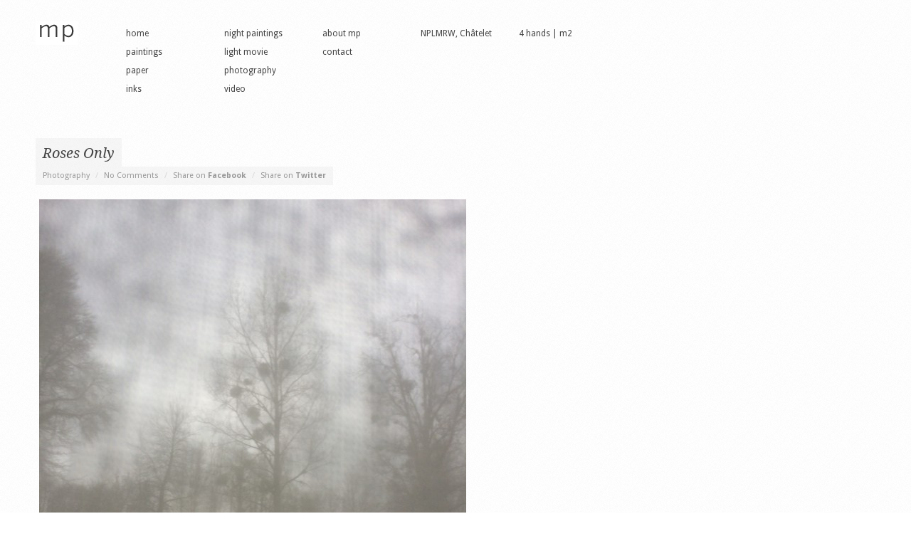

--- FILE ---
content_type: text/html; charset=UTF-8
request_url: https://www.machapoynder.com/photo/roses-only/
body_size: 4380
content:
<!DOCTYPE html>

<!-- BEGIN html -->
<html lang="fr-FR">
<!-- An Orman Clark design (http://www.premiumpixels.com) - Proudly powered by WordPress (http://wordpress.org) -->

<!-- BEGIN head -->
<head>

	<!-- Meta Tags -->
	<meta http-equiv="Content-Type" content="text/html; charset=UTF-8" />
	
	<!-- Title -->
	<title>Roses Only | Macha Poynder</title>
	
	<!-- Stylesheets -->
    <link rel="stylesheet" href="https://fonts.googleapis.com/css?family=Droid+Serif:regular,italic,bold,bolditalic" type="text/css" /> 
    <link rel="stylesheet" href="https://fonts.googleapis.com/css?family=Droid+Sans:regular,bold" type="text/css" /> 
	<link rel="stylesheet" href="https://www.machapoynder.com/wp-content/themes/viewfinder/style.css" type="text/css" media="screen" />
	<link rel="stylesheet" href="https://www.machapoynder.com/wp-content/themes/viewfinder/css/light.css" type="text/css" media="screen" />
    <link rel="stylesheet" href="https://www.machapoynder.com/wp-content/themes/viewfinder/css/colours.php" type="text/css" media="screen" />
	
	<!-- RSS & Pingbacks -->
	<link rel="alternate" type="application/rss+xml" title="Macha Poynder RSS Feed" href="https://www.machapoynder.com/feed/" />
	<link rel="pingback" href="https://www.machapoynder.com/xmlrpc.php" />

	<meta name='robots' content='max-image-preview:large' />
<link rel='dns-prefetch' href='//ajax.googleapis.com' />
<link rel='dns-prefetch' href='//s.w.org' />
<link rel="alternate" type="application/rss+xml" title="Macha Poynder &raquo; Roses Only Flux des commentaires" href="https://www.machapoynder.com/photo/roses-only/feed/" />
		<script type="text/javascript">
			window._wpemojiSettings = {"baseUrl":"https:\/\/s.w.org\/images\/core\/emoji\/13.1.0\/72x72\/","ext":".png","svgUrl":"https:\/\/s.w.org\/images\/core\/emoji\/13.1.0\/svg\/","svgExt":".svg","source":{"concatemoji":"https:\/\/www.machapoynder.com\/wp-includes\/js\/wp-emoji-release.min.js?ver=5.8.10"}};
			!function(e,a,t){var n,r,o,i=a.createElement("canvas"),p=i.getContext&&i.getContext("2d");function s(e,t){var a=String.fromCharCode;p.clearRect(0,0,i.width,i.height),p.fillText(a.apply(this,e),0,0);e=i.toDataURL();return p.clearRect(0,0,i.width,i.height),p.fillText(a.apply(this,t),0,0),e===i.toDataURL()}function c(e){var t=a.createElement("script");t.src=e,t.defer=t.type="text/javascript",a.getElementsByTagName("head")[0].appendChild(t)}for(o=Array("flag","emoji"),t.supports={everything:!0,everythingExceptFlag:!0},r=0;r<o.length;r++)t.supports[o[r]]=function(e){if(!p||!p.fillText)return!1;switch(p.textBaseline="top",p.font="600 32px Arial",e){case"flag":return s([127987,65039,8205,9895,65039],[127987,65039,8203,9895,65039])?!1:!s([55356,56826,55356,56819],[55356,56826,8203,55356,56819])&&!s([55356,57332,56128,56423,56128,56418,56128,56421,56128,56430,56128,56423,56128,56447],[55356,57332,8203,56128,56423,8203,56128,56418,8203,56128,56421,8203,56128,56430,8203,56128,56423,8203,56128,56447]);case"emoji":return!s([10084,65039,8205,55357,56613],[10084,65039,8203,55357,56613])}return!1}(o[r]),t.supports.everything=t.supports.everything&&t.supports[o[r]],"flag"!==o[r]&&(t.supports.everythingExceptFlag=t.supports.everythingExceptFlag&&t.supports[o[r]]);t.supports.everythingExceptFlag=t.supports.everythingExceptFlag&&!t.supports.flag,t.DOMReady=!1,t.readyCallback=function(){t.DOMReady=!0},t.supports.everything||(n=function(){t.readyCallback()},a.addEventListener?(a.addEventListener("DOMContentLoaded",n,!1),e.addEventListener("load",n,!1)):(e.attachEvent("onload",n),a.attachEvent("onreadystatechange",function(){"complete"===a.readyState&&t.readyCallback()})),(n=t.source||{}).concatemoji?c(n.concatemoji):n.wpemoji&&n.twemoji&&(c(n.twemoji),c(n.wpemoji)))}(window,document,window._wpemojiSettings);
		</script>
		<style type="text/css">
img.wp-smiley,
img.emoji {
	display: inline !important;
	border: none !important;
	box-shadow: none !important;
	height: 1em !important;
	width: 1em !important;
	margin: 0 .07em !important;
	vertical-align: -0.1em !important;
	background: none !important;
	padding: 0 !important;
}
</style>
	<link rel='stylesheet' id='wp-block-library-css'  href='https://www.machapoynder.com/wp-includes/css/dist/block-library/style.min.css?ver=5.8.10' type='text/css' media='all' />
<script type='text/javascript' src='https://ajax.googleapis.com/ajax/libs/jquery/1/jquery.min.js?ver=5.8.10' id='jquery-js'></script>
<script type='text/javascript' src='https://www.machapoynder.com/wp-content/themes/viewfinder/js/jquery.easing.1.3.js?ver=5.8.10' id='easing-js'></script>
<script type='text/javascript' src='https://www.machapoynder.com/wp-content/themes/viewfinder/js/jquery-ui-1.8.11.custom.min.js?ver=5.8.10' id='tz_slide-js'></script>
<script type='text/javascript' src='https://www.machapoynder.com/wp-content/themes/viewfinder/js/jquery.scrollTo-1.4.2-min.js?ver=5.8.10' id='scrollTo-js'></script>
<link rel="https://api.w.org/" href="https://www.machapoynder.com/wp-json/" /><link rel="EditURI" type="application/rsd+xml" title="RSD" href="https://www.machapoynder.com/xmlrpc.php?rsd" />
<link rel="wlwmanifest" type="application/wlwmanifest+xml" href="https://www.machapoynder.com/wp-includes/wlwmanifest.xml" /> 
<meta name="generator" content="WordPress 5.8.10" />
<link rel="canonical" href="https://www.machapoynder.com/photo/roses-only/" />
<link rel='shortlink' href='https://www.machapoynder.com/?p=2542' />
<link rel="alternate" type="application/json+oembed" href="https://www.machapoynder.com/wp-json/oembed/1.0/embed?url=https%3A%2F%2Fwww.machapoynder.com%2Fphoto%2Froses-only%2F" />
<link rel="alternate" type="text/xml+oembed" href="https://www.machapoynder.com/wp-json/oembed/1.0/embed?url=https%3A%2F%2Fwww.machapoynder.com%2Fphoto%2Froses-only%2F&#038;format=xml" />
<link rel="shortcut icon" href="https://www.machapoynder.com//wp-content/uploads/mp_favicon.jpg"/>

<!-- END head -->
</head>

<!-- BEGIN body -->
<body data-rsssl=1 class="photo-template-default single single-photo postid-2542 chrome layout-2cr">

	<!-- BEGIN #container -->
	<div id="container">
	
		<!-- BEGIN #header -->
		<div id="header" class="clearfix">
			
			<!-- BEGIN #logo -->
			<div id="logo">
								<a href="https://www.machapoynder.com/"><img src="https://www.machapoynder.com//wp-content/uploads/mp1.jpg" alt="Macha Poynder"/></a>
							<!-- END #logo -->
			</div>
            
            <!-- BEGIN #primary-nav -->
            <div id="primary-nav">
                                <ul id="menu-menu3" class="menu"><li id="menu-item-1030" class="menu-item menu-item-type-custom menu-item-object-custom menu-item-home menu-item-1030"><a href="https://www.machapoynder.com">home</a></li>
<li id="menu-item-1341" class="menu-item menu-item-type-post_type menu-item-object-page menu-item-1341"><a href="https://www.machapoynder.com/paintings/">paintings</a></li>
<li id="menu-item-1342" class="menu-item menu-item-type-post_type menu-item-object-page menu-item-1342"><a href="https://www.machapoynder.com/?page_id=58">paper</a></li>
<li id="menu-item-1343" class="menu-item menu-item-type-post_type menu-item-object-page menu-item-1343"><a href="https://www.machapoynder.com/inks/">inks</a></li>
</ul>                                                <ul id="menu-menu2" class="menu"><li id="menu-item-1332" class="menu-item menu-item-type-post_type menu-item-object-page menu-item-1332"><a href="https://www.machapoynder.com/night-paintings/">night paintings</a></li>
<li id="menu-item-1360" class="menu-item menu-item-type-post_type menu-item-object-page menu-item-1360"><a href="https://www.machapoynder.com/light-movie/">light movie</a></li>
<li id="menu-item-1331" class="menu-item menu-item-type-post_type menu-item-object-page menu-item-1331"><a href="https://www.machapoynder.com/photography/">photography</a></li>
<li id="menu-item-1337" class="menu-item menu-item-type-post_type menu-item-object-page menu-item-1337"><a href="https://www.machapoynder.com/video/">video</a></li>
</ul>                                                <ul id="menu-menu1" class="menu"><li id="menu-item-1345" class="menu-item menu-item-type-post_type menu-item-object-page menu-item-1345"><a href="https://www.machapoynder.com/about-mp/">about mp</a></li>
<li id="menu-item-1346" class="menu-item menu-item-type-post_type menu-item-object-page menu-item-1346"><a href="https://www.machapoynder.com/contact/">contact</a></li>
</ul>                                <ul><li><a href="https://www.machapoynder.com/nplmrw-chatelet/">NPLMRW, Châtelet</a></li></ul>
                <ul><li><a href="https://www.machapoynder.com/4-hands-m2/">4 hands | m2</a></li></ul>
                <!-- <ul><li><a href="https://www.machapoynder.com/4-hands-m2/">4 hands | m2</a></li></ul> -->
            <!-- END #primary-nav -->
            </div>
            
            
                        
            			
		<!--END #header-->
		</div>

		<!--BEGIN #content -->
		<div id="content" class="clearfix">
		
            
            <!--BEGIN #posts-wrap-->
            <div id="posts-wrap" class="clearfix">
            
                <!--BEGIN #primary .hfeed-->
                <div id="primary" class="hfeed">
                                    
                    <!--BEGIN .hentry -->
                    <div class="post-2542 photo type-photo status-publish has-post-thumbnail hentry photo-type-photography" id="post-2542">	
                                
                        <!--BEGIN #entry-title-wrap -->
                        <div class="entry-title-wrap clearfix">			
                            <h2 class="entry-title"><a href="https://www.machapoynder.com/photo/roses-only/" rel="bookmark" title="Permanent Link to Roses Only"> Roses Only</a></h2>
                        <!--END #entry-title-wrap -->
                        </div>
                        
                        <!--BEGIN .entry-meta-wrap-->
                        <div class="entry-meta-wrap clearfix">
                        
                        	                        
                            <!--BEGIN .entry-meta .entry-header-->
                            <div class="entry-meta entry-header">
                                <span class="entry-categories">Photography  <span>/</span></span>
                                <span class="comment-count"><a href="https://www.machapoynder.com/photo/roses-only/#respond">No Comments</a> <span>/</span></span>
                                <span class="comment-count"><a href="http://www.facebook.com/sharer.php?u=https://www.machapoynder.com/photo/roses-only/" target="_blank">Share on <strong>Facebook</strong></a> <span>/</span></span>
                                <span class="comment-count"><a href="http://twitter.com/?status=https://www.machapoynder.com/photo/roses-only/+Roses Only" title="Twitter" target="_blank">Share on <strong>Twitter</strong></a></span>
                                
                                                            <!--END .entry-meta entry-header -->
                            </div>
                            
                        <!--END #entry-meta-wrap-->
                        </div>
                        
                            
                        <!--BEGIN .entry-content -->
                        <div class="entry-content">
                            <p><a href="https://www.machapoynder.com/wp-content/uploads/roses-only-e1550002255205.jpg"><img loading="lazy" class="alignnone size-full wp-image-2543" src="https://www.machapoynder.com/wp-content/uploads/roses-only-e1550002255205.jpg" alt="roses only" width="600" height="600" /></a></p>
<p><em>Roses Only</em>, 2019</p>
                                                    <!--END .entry-content -->
                       	<!-- debut navigation photos -->
                       		<div style="float:left; margin-bottom:10px;">
                            <a href="https://www.machapoynder.com/photo/indian-sunday-9/" rel="prev"><img src="https://www.machapoynder.com/flechegauche.jpg"/></a>                       		</div>
                            <div style="float:right; margin-bottom:10px;">
                            <a href="https://www.machapoynder.com/photo/ce-qui-passe-et-ce-qui-reste/" rel="next"><img src="https://www.machapoynder.com/flechedroite.jpg"/></a>                       	<!-- fin navigation photos -->
                        </div><br><br>
    				
                    <!--END .hentry-->  
                    </div>
    
                    		
        
                
	
        
	<div id="respond">

		<h3 id="respond-title">
			Leave a Comment                    </h3>
	
			
		<form action="https://www.machapoynder.com/wp-comments-post.php" method="post" id="commentform">
        
        	<div class="cancel-comment-reply">
				<a rel="nofollow" id="cancel-comment-reply-link" href="/photo/roses-only/#respond" style="display:none;">Cliquez ici pour annuler la réponse.</a>            </div>
	
					
			<p><input type="text" name="author" id="author" value="" size="22" tabindex="1" />
			<label for="author">Name <span>*</span></label></p>
		
			<p><input type="text" name="email" id="email" value="" size="22" tabindex="2" />
			<label for="email">Mail (will not be published) <span>*</span></label></p>
		
			<p><input type="text" name="url" id="url" value="" size="22" tabindex="3" />
			<label for="url">Website</label></p>
		
					
			<p><textarea name="comment" id="comment" cols="58" rows="10" tabindex="4"></textarea></p>
			
			<!--<p class="allowed-tags"><small><strong>XHTML:</strong> You can use these tags: <code>&lt;a href=&quot;&quot; title=&quot;&quot;&gt; &lt;abbr title=&quot;&quot;&gt; &lt;acronym title=&quot;&quot;&gt; &lt;b&gt; &lt;blockquote cite=&quot;&quot;&gt; &lt;cite&gt; &lt;code&gt; &lt;del datetime=&quot;&quot;&gt; &lt;em&gt; &lt;i&gt; &lt;q cite=&quot;&quot;&gt; &lt;s&gt; &lt;strike&gt; &lt;strong&gt; </code></small></p>-->
			<img src="https://www.machapoynder.com/wp-content/themes/viewfinder/images/dark/button_bg_hover.gif" class="hidden" alt="preload" />
            <img src="https://www.machapoynder.com/wp-content/themes/viewfinder/images/light/button_bg_hover.gif" class="hidden" alt="preload" />
			<p><input name="submit" type="submit" id="submit" tabindex="5" value="Submit Comment" />
			<input type='hidden' name='comment_post_ID' value='2542' id='comment_post_ID' />
<input type='hidden' name='comment_parent' id='comment_parent' value='0' />
			</p>
			<p style="display: none;"><input type="hidden" id="akismet_comment_nonce" name="akismet_comment_nonce" value="a11950a931" /></p><p style="display: none !important;"><label>&#916;<textarea name="ak_hp_textarea" cols="45" rows="8" maxlength="100"></textarea></label><input type="hidden" id="ak_js" name="ak_js" value="26"/><script>document.getElementById( "ak_js" ).setAttribute( "value", ( new Date() ).getTime() );</script></p>	
		</form>

		</div>

	    
                                    <!--END #primary .hfeed-->
                </div>

						<!--BEGIN #sidebar .aside-->
		<div id="sidebar" class="aside">
			
					
		<!--END #sidebar .aside-->
		</div>                
            </div>
            <!--END #posts-wrap-->


		<!-- END #content -->
		</div>

	<!-- END #container -->
	</div> 
    
	<!-- BEGIN #footer -->
    <div id="footer" class="clearfix">
    
        <p class="copyright">&copy; Copyright 2026 Macha Poynder. Un site <a href="http://www.minedeprod.com/">Mine de Prod.</a></p>
    
    <!-- END #footer -->
    </div>
    
    <div id="loader"></div>
    
    <!-- BEGIN #gallery-overlay -->
    <div id="gallery-overlay" class="false">
    <!--END #gallery-overlay-->
    </div>

    
	<!-- Theme Hook -->
	<script type="text/javascript">

  var _gaq = _gaq || [];
  _gaq.push(['_setAccount', 'UA-7119279-11']);
  _gaq.push(['_trackPageview']);

  (function() {
    var ga = document.createElement('script'); ga.type = 'text/javascript'; ga.async = true;
    ga.src = ('https:' == document.location.protocol ? 'https://ssl' : 'http://www') + '.google-analytics.com/ga.js';
    var s = document.getElementsByTagName('script')[0]; s.parentNode.insertBefore(ga, s);
  })();

</script>
<script type='text/javascript' src='https://www.machapoynder.com/wp-includes/js/jquery/ui/core.min.js?ver=1.12.1' id='jquery-ui-core-js'></script>
<script type='text/javascript' src='https://www.machapoynder.com/wp-content/themes/viewfinder/js/jquery.custom.js?ver=1.0' id='tz_custom-js'></script>
<script type='text/javascript' src='https://www.machapoynder.com/wp-includes/js/comment-reply.min.js?ver=5.8.10' id='comment-reply-js'></script>
<script type='text/javascript' src='https://www.machapoynder.com/wp-includes/js/wp-embed.min.js?ver=5.8.10' id='wp-embed-js'></script>
 
			
<!--END body-->
</body>
<!--END html-->
</html>
<!-- Page generated by LiteSpeed Cache 4.4.4 on 2026-01-20 09:47:13 -->

--- FILE ---
content_type: text/css
request_url: https://www.machapoynder.com/wp-content/themes/viewfinder/css/light.css
body_size: 644
content:
/*==========================================================================================
	
This file contains styles related to the colour scheme of the theme

==========================================================================================

	1.	Light Colour Scheme

==========================================================================================*/

body {
	background: url(../images/light/body_bg.gif) repeat;
}

.widget_search input { color: #999999; }

body,
input,
textarea,
button,
#gallery-footer a,
#footer a,
.tz_tweet_widget small a:hover,
ul li .comment-author cite a:hover,
.comment-meta a:hover,
.entry-meta a:hover,
#header-tweet small a:hover {
	color: #666666;
}

blockquote { border-left: 1px solid  }

pre { background: url(../images/light/pre_bg.png); }

input,
textarea,
button {
	background: #f2f2f2;
}

input:focus,
textarea:focus,
button:hover {
	background: #444444;
}

input:focus,
textarea:focus,
button:hover,
#submit,
.entry-meta span span,
.page-title span,
#gallery-terms li span,
.gallery-title span,
span.exif-slash {
	color: #d8d8d8;
}

#tagline,
#header-tweet small a,
#gallery-footer,
#footer,
#page-title-wrap p,
#page-title-wrap span,
#gallery-overlay,
.tz_tweet_widget small a,
.entry-meta,
.entry-meta a,
#respond-title span,
ul li .comment-author cite a,
.comment-meta a,
.comment-meta,
#comments span,
#gallery-terms a,
blockquote {
	color: #999;
} 

.gallery-title,
.entry-title a,
#respond-title,
.comment-author a,
.comment-author,
#comments,
#logo a,
#gallery-terms a.current,
#gallery-terms a:hover,
#primary-nav ul a,
.page-title {
	color: #444444;
}

#primary-nav ul li a:hover,
#primary-nav ul li.current-cat a,
#primary-nav ul li.current_page_item a,
#primary-nav ul li.current-menu-item a,
.entry-title,
.tz_video_desc,
.tz_video,
#flickr_badge_wrapper,
.widget-title,
.entry-meta,
.commentlist ul li,
.avatar,
.post-thumb {
	background: url(../images/light/elem_bg.png) repeat;
}

#submit {
	background: url(../images/light/button_bg.gif) repeat-x;
	color: #555555;
	border: 1px solid #bfbfbf;
	-webkit-box-shadow:0 1px 2px rgba(0, 0, 0, 0.1);
	   -moz-box-shadow:0 1px 2px rgba(0, 0, 0, 0.1);
    		box-shadow:0 1px 2px rgba(0, 0, 0, 0.1);
}

#submit:hover { background: url(../images/light/button_bg_hover.gif) repeat-x; }

#header-tweet { background: url(../images/light/quote.png) no-repeat left 5px; }

#header-tweet ul { border-left: 1px solid #dddddd; }

.scroll-bar-wrap .ui-handle-helper-parent { background:url(../images/light/slider_bg.gif) repeat-x; }

#respond-title,
#comments,
.entry-content,
#page-title-wrap {
	border-bottom: 1px solid #dddddd;
}

.tz_tweet_widget ul li,
.comment { 
	border-bottom: 1px solid #eeeeee; 
}

#gallery-footer-wrap,
#gallery-container,
#gallery-overlay{
	background: #ffffff;
}

#loader { background: #ffffff url(../images/light/loader.gif) center no-repeat; }

.gallery-prev a { background: url(../images/sprite.png) no-repeat 0 -40px ; }
.gallery-prev a:hover { background: url(../images/sprite.png) no-repeat 0 -60px; }

.gallery-next a { background: url(../images/sprite.png) no-repeat -20px -40px; }
.gallery-next a:hover { background: url(../images/sprite.png) no-repeat -20px -60px; } 

.gallery-close a { background: url(../images/sprite.png) no-repeat -40px -40px; }
.gallery-close a:hover { background: url(../images/sprite.png) no-repeat -40px -60px; }

.ui-slider-handle {
	background: #666;
	-moz-box-shadow: 0 0 1px rgba(0,0,0,0.2);
    -webkit-box-shadow: 0 0 1px rgba(0,0,0,0.2);
    box-shadow: 0 0 1px rgba(0,0,0,0.2); 
}

--- FILE ---
content_type: text/css;charset=UTF-8
request_url: https://www.machapoynder.com/wp-content/themes/viewfinder/css/colours.php
body_size: -71
content:

/*==========================================================================================
	
This file contains styles related to the colour scheme of the theme

==========================================================================================*/


a { color: #742c9e; }

label span,
a:hover,
#logo a:hover,
#header-tweet a:hover,
#footer a:hover,
#gallery-footer a:hover { color: #000000; }

.scroll-content {
	width: 980px;
}



--- FILE ---
content_type: application/javascript
request_url: https://www.machapoynder.com/wp-content/themes/viewfinder/js/jquery.custom.js?ver=1.0
body_size: 1652
content:
/*-----------------------------------------------------------------------------------

 	Custom JS - All front-end jQuery
 
-----------------------------------------------------------------------------------*/

/*-----------------------------------------------------------------------------------*/
/* JavaScript Fallback Class
/*-----------------------------------------------------------------------------------*/

jQuery('body').addClass('jQuery-enabled');

/*-----------------------------------------------------------------------------------*/
/* Document Ready
/*-----------------------------------------------------------------------------------*/

jQuery(document).ready(function() {
	
/*-----------------------------------------------------------------------------------*/
/*	Image Preload
/*-----------------------------------------------------------------------------------*/

	var speed = 100; //speed in ms
	
	jQuery(window).load(function() {
	
		jQuery(".scroll-pane img, #gallery-wrap img").hide();
		
		timer = setInterval(function(){
		
			$notLoaded = jQuery(".scroll-pane img, #gallery-wrap img").not(".loaded");
			$notLoaded.eq(Math.floor(Math.random()*$notLoaded.length)).fadeIn().addClass("loaded");
			
			if ($notLoaded.length == 0) {
				clearInterval(timer);
			}
		}, speed);

	}); 

/*-----------------------------------------------------------------------------------*/
/*	Image Hover
/*-----------------------------------------------------------------------------------*/

	jQuery('#gallery-wrap img, .scroll-pane li img, .post-thumb a img, .flickr_badge_image a img').hover( function() { 
		jQuery(this).stop().animate({opacity : 0.5 }, 200);
	}, function () {
		jQuery(this).stop().animate({opacity : 1 }, 200);
	});

/*-----------------------------------------------------------------------------------*/
/*	Gallery Image Sorting
/*-----------------------------------------------------------------------------------*/
	
	function sortPhotos(cat) {
		
		if(jQuery('.scroll-pane li, #gallery-wrap li').hasClass(cat)) {
			
			jQuery('.scroll-pane li, #gallery-wrap li')
				.not('.'+cat)
				.removeClass('visible')
				.find('a')
				.fadeOut(500);
			
			jQuery('.'+cat)
				.addClass('visible')
				.find('a')
				.fadeIn(800);
		}
	
	}
		
	jQuery('#gallery-terms li a').click( function() { 
	
		var cat = jQuery(this).attr('data-value')

		sortPhotos(cat);

		jQuery('#gallery-terms li a').removeClass( "current" );
		
		jQuery(this).addClass( "current" );
		
		return false;

	});
	
	jQuery('#gallery-terms li a.all').click( function(e) { 	
		
		jQuery('.scroll-pane li, #gallery-wrap li')
			.addClass('visible')
			.find('a')
			.fadeIn(500);
			
		return false;
		
	});
	
	
/*-----------------------------------------------------------------------------------*/
/*	Gallery Overlay
/*-----------------------------------------------------------------------------------*/
	
	if(jQuery('#gallery-overlay').hasClass('true')) {
		
		jQuery('.scroll-pane li a, #gallery-wrap li a').click( function(e) {
			
			//the post id
			var postId = jQuery(this)
							.parent()
							.attr('id')
							.split('photo-')[1];
			
			//get the photo
			getPhoto(postId, this);
			
			e.preventDefault();
			
		});
		
	}
	
	
	//Initialize the gallery
	function galleryInit() {
		
		jQuery('#next-post, #prev-post').click( function() {
			
			var postId = jQuery(this).attr('data-id');
		
			getPhoto(postId, jQuery('li#photo-'+postId+' a'));
			
			return false;
			
		});
		
		
		jQuery('.gallery-close a').click( function() { 
			
			jQuery('body').css({overflow: 'auto'});
			
			jQuery('#gallery-overlay, #body-overlay').fadeOut(500);
			
			return false;
			
		});
	}

/*-----------------------------------------------------------------------------------*/
/*	Gallery Overlay Ajax
/*-----------------------------------------------------------------------------------*/

	jQuery('#loader').click( function () {
		
		jQuery('#gallery-overlay').fadeOut(1, function () {
			jQuery('#loader').fadeOut(200);
		});
		
	});
	
	function getPhoto(postId, hasSelector) {
		
		//first visible value
		var next = jQuery('.scroll-pane li.visible, #gallery-wrap li.visible')
						.first()
						.attr('id').split('photo-')[1];
					
		//last visible value
		var prev = jQuery('.scroll-pane li.visible, #gallery-wrap li.visible')
						.last()
						.attr('id').split('photo-')[1];
		
		//has next var
		var hasNext = jQuery(hasSelector).parent().next();
		
		//has prev var
		var hasPrev = jQuery(hasSelector).parent().prev();
		

		//if there is a next object
		if(hasNext.length != 0) {
			
			while(hasNext.hasClass('visible') == false && hasNext.length != 0) {
				hasNext = hasNext.next();
			}
			
			if(hasNext.length != 0) {
				var next = hasNext
						.attr('id').split('photo-')[1];
			}
		}
		
		//if there is a previous object
		if(hasPrev.length != 0) {
			
			while(hasPrev.hasClass('visible') == false && hasPrev.length != 0) {
				hasPrev = hasPrev.prev();
			}
			
			if(hasPrev.length != 0) {
				var prev = hasPrev
						.attr('id').split('photo-')[1];
			}
		}
		
		jQuery('#loader').fadeIn(200, function() {
			
			jQuery.ajax({
				url: jQuery('#theme-url').attr('data-id'),
				data: {id : postId, next : next, prev : prev },
				success: function(data) {
	
					var gallery = jQuery('#gallery-overlay');
					
					gallery.html(data);
					
					jQuery('#next-post').attr('data-id', next);
					
					jQuery('body').css({overflow: 'hidden'});
					
					jQuery('#gallery-overlay, #body-overlay').fadeIn(500, function () {
						jQuery('#loader').fadeOut(500);
					});

					//re-initialize the gallery
					galleryInit();
				}
			});
			
		});
	}
	
/*-----------------------------------------------------------------------------------*/
/*	Gallery Scroller
/*-----------------------------------------------------------------------------------*/
	
	var width = 0;
	
	jQuery('.scroll-pane li').each( function() { 
		 width += jQuery(this).width();
	});
	
	function hideSlider() {
		
		if(width < jQuery(window).width() || jQuery(".scroll-pane ul").width() < jQuery(window).width()) {
			jQuery('.scroll-bar').fadeOut(200);
		} else {
			jQuery('.scroll-bar').fadeIn(200);
			return true;
		}
	}
	
	//scrollpane parts
		var scrollPane = jQuery( ".scroll-pane" ),
			scrollContent = jQuery( ".scroll-content" );
		
		//build slider
		var scrollbar = jQuery( ".scroll-bar" ).slider({
			slide: function( event, ui ) {
				if ( scrollContent.width() > scrollPane.width() ) {
					scrollContent.stop().animate({
						marginLeft : Math.round(ui.value / 100 * ( scrollPane.width() - scrollContent.width() )) + "px",
						duration: 1000,
						specialEasing: { 
							marginLeft: "easeInOutCirc" 
						}
					});
				} else {
					scrollContent.css( "margin-left", 0 );
				}
			}
		});
		
		//append icon to handle
		var handleHelper = scrollbar.find( ".ui-slider-handle" )
		
		.append( "<span class='ui-icon ui-icon-grip-dotted-vertical'></span>" )
		.wrap( "<div class='ui-handle-helper-parent'></div>" ).parent();
		
		//change overflow to hidden now that slider handles the scrolling
		scrollPane.css( "overflow", "hidden" );
		
		
		//reset slider value based on scroll content position
		function resetValue() {
			var remainder = scrollPane.width() - scrollContent.width();
			var leftVal = scrollContent.css( "margin-left" ) === "auto" ? 0 :
				parseInt( scrollContent.css( "margin-left" ) );
			var percentage = Math.round( leftVal / remainder * 100 );
			scrollbar.slider( "value", percentage );
		}
		
		//if the slider is 100% and window gets larger, reveal content
		function reflowContent() {
				var showing = scrollContent.width() + parseInt( scrollContent.css( "margin-left" ), 10 );
				var gap = scrollPane.width() - showing;
				if ( gap > 0 ) {
					scrollContent.css( "margin-left", parseInt( scrollContent.css( "margin-left" ), 10 ) + gap );
				}
		}
		
		//change handle position on window resize
		jQuery( window ).resize(function() {
			resetValue();
			reflowContent();
		});

	
	jQuery(window).resize(function() {
		hideSlider(); 
		//console.log(width);
	});
	
	hideSlider();
});